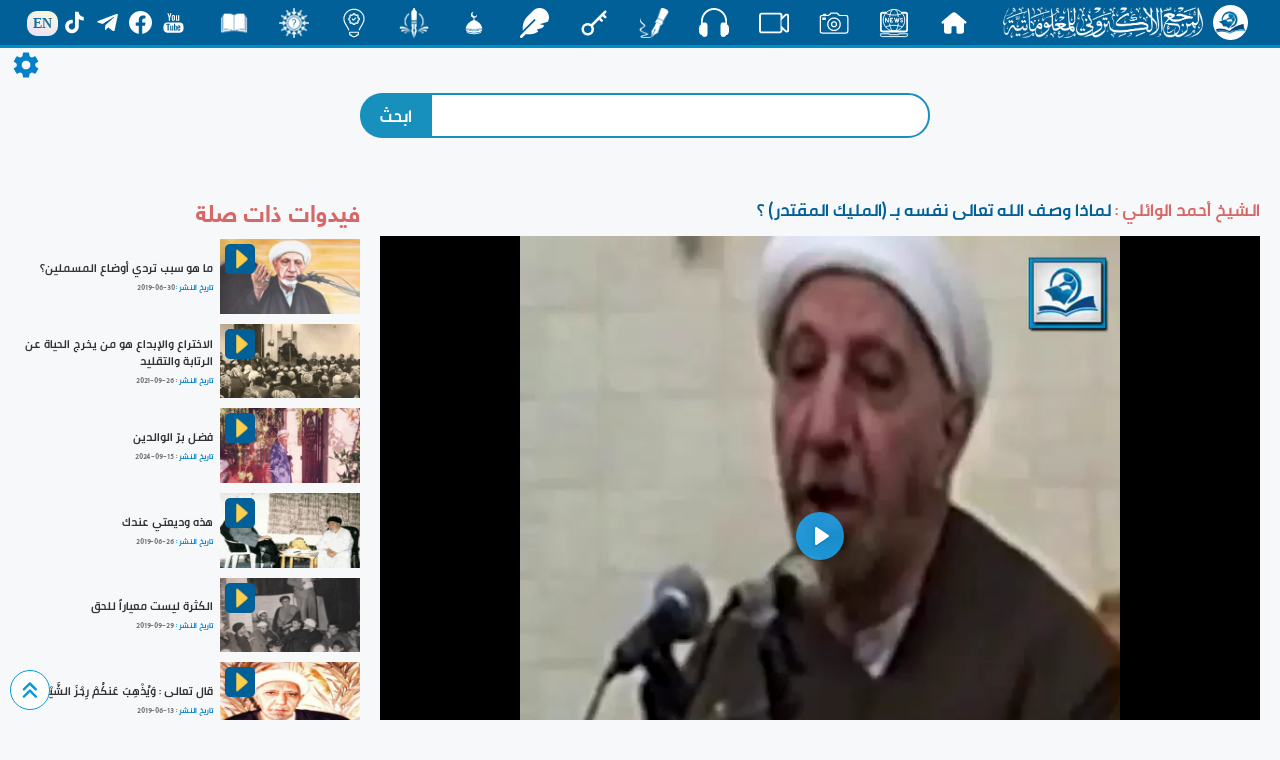

--- FILE ---
content_type: image/svg+xml
request_url: https://www.almerja.net/video/img/w_img/twiter.svg
body_size: 614
content:
<?xml version="1.0" encoding="utf-8"?>
<!-- Generator: Adobe Illustrator 23.0.1, SVG Export Plug-In . SVG Version: 6.00 Build 0)  -->
<svg version="1.1" id="Layer_1" xmlns="http://www.w3.org/2000/svg" xmlns:xlink="http://www.w3.org/1999/xlink" x="0px" y="0px"
	 viewBox="0 0 32 32" style="enable-background:new 0 0 32 32;" xml:space="preserve">
<style type="text/css">
	.st0{fill-rule:evenodd;clip-rule:evenodd;fill:#1EBEF0;}
	.st1{fill-rule:evenodd;clip-rule:evenodd;fill:#FFFFFF;}
</style>
<g>
	<path class="st0" d="M16,32c8.8,0,16-7.2,16-16c0-8.8-7.2-16-16-16C7.2,0,0,7.2,0,16C0,24.8,7.2,32,16,32L16,32z"/>
	<path class="st1" d="M17.3,8.6c-0.6,0.4-1,1-1.3,1.6l-0.1,0.4c-0.1,0.3-0.1,0.5-0.2,0.8c0,0.1,0,0.3-0.1,0.4v0.2l0,0.4l0.1,0.5h0
		h-0.2h-0.1c-1.4,0-2.7-0.3-3.9-0.9l-0.7-0.3c-0.1-0.1-0.3-0.1-0.4-0.2c-0.8-0.5-1.5-1-2.1-1.7C7.8,9.2,7.5,8.7,7.1,8.2
		c-0.3,0.7-0.5,1.4-0.5,2.2c0,0.3,0,0.6,0.1,0.9c0,0.1,0,0.3,0.1,0.4c0.3,0.9,0.7,1.6,1.3,2.2l0.3,0.3L8,14.1
		c-0.5-0.1-1-0.3-1.5-0.5c0.1,1,0.5,2,1.1,2.7c0.6,0.7,1.4,1.2,2.3,1.5l-1,0.1l-0.9,0c0.7,1.6,2.2,2.7,3.9,2.9
		c-1.6,1.2-3.7,1.9-5.9,1.9c1.6,1,3.5,1.6,5.5,1.7h1.3C19,24,23.9,18.8,23.9,12.5v-0.6c0.2-0.2,0.5-0.4,0.7-0.6c0.5-0.5,1-1,1.4-1.6
		c-0.7,0.4-1.4,0.7-2.3,0.7h0h0h0c0.8-0.5,1.4-1.3,1.7-2.2c-0.6,0.3-1.3,0.5-2,0.7l-0.1,0L22.8,9c-0.7-0.8-1.8-1.3-2.9-1.3h0h-0.1
		c-0.3,0-0.6,0-0.9,0.1c-0.5,0.1-0.9,0.3-1.3,0.5L17.3,8.6z"/>
</g>
</svg>
